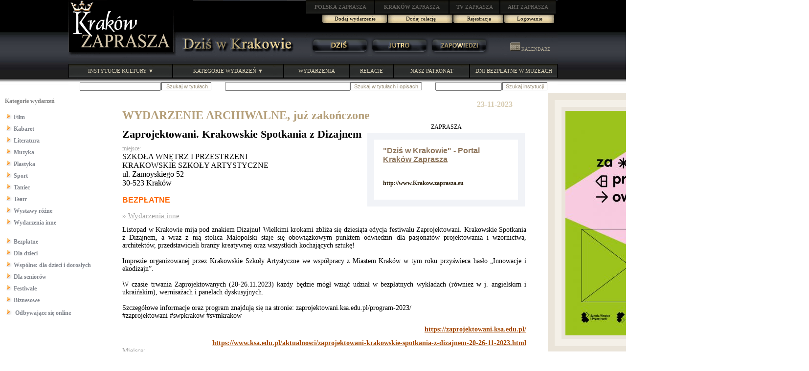

--- FILE ---
content_type: text/html; charset=UTF-8
request_url: http://literatura.zaprasza.eu/wydarzenia/Wydarzenie.php?event_id=27537
body_size: 26990
content:
<!DOCTYPE HTML PUBLIC "-//W3C//DTD HTML 4.01 Transitional//EN" "http://www.w3.org/TR/html4/loose.dtd">
<html>
<head>
<meta http-equiv="Content-Type" content="text/html; charset=utf-8">
<title>Dziś w Krakowie Kalendarium wydarzeń kulturalnych</title>
<link rel="stylesheet" type="text/css" href="Styles/dwp/Style_doctype.css">
</head>
<body style="MARGIN: 0px">
<script type="text/javascript" src="images/menucontents.js"></script>
<script type="text/javascript" src="images/anylinkmenu.js"></script>
<script type="text/javascript">
//anylinkmenu.init("menu_anchors_class")
anylinkmenu.init("menuanchorclass")
</script>
<script type="text/javascript" src="mouseovertabs.js">
</script>
<table style="BACKGROUND-IMAGE: url(images/bg0.jpg); WIDTH: 100%" border="0" cellspacing="0" cellpadding="0">
  <tr>
    <td>
      <table style="BACKGROUND-IMAGE: url(images/header.gif); WIDTH: 1000px" border="0" cellspacing="0" cellpadding="0" align="center">
        <tr>
          <td valign="top" rowspan="2"><a href="http://krakow.zaprasza.eu/" title="KRAKÓW ZAPRASZA"><img border="0" src="images/krakow_zaprasza.gif"></a></td> 
          <td style="WIDTH: 780px; HEIGHT: 77px" valign="top" align="right">
            <table style="WIDTH: 515px" border="0" cellspacing="0" cellpadding="0">
              <tr>
                <td><a href="http://polska.zaprasza.eu/" class="n2"><strong>POLSKA</strong> ZAPRASZA</a></td> 
                <td><a href="http://krakow.zaprasza.eu/" class="n2"><strong>KRAKÓW </strong>ZAPRASZA</a></td> 
                <td><a href="http://tv.zaprasza.eu/" class="n2"><strong>TV </strong>ZAPRASZA</a></td> 
                <td><a href="http://art.zaprasza.eu/" class="n2"><strong>ART </strong>ZAPRASZA</a></td> 
                <td style="HEIGHT: 30px"><img src="images/sp.gif" width="2" height="30"></td> 
              </tr>
 
            </table>
 
            <table border="0" cellspacing="0" cellpadding="0">
              <tr>
                <td style="FONT-SIZE: 12px; PADDING-TOP: 6px" valign="top" align="right"><font color="#d90000"></font></td> 
                <td align="center"><a href="Edycja_Wydarzenia.php" class="a22a">Dodaj wydarzenie</a></td> 
                <td align="center"><a href="Edycja_relacja.php" class="a22a">Dodaj relację</a></td> 
                <td align="center"><a href="Rejestracja.php?event_id=27537" class="a22">Rejestracja</a></td> 
                <td align="center"><a href="Administracja.php?event_id=27537" class="a22">Logowanie</a></td> 
                <td style="WIDTH: 5px">&nbsp;</td> 
              </tr>
 
            </table>
 <img border="0" src="images/sp.gif" width="75" height="10"><br>
            <img src="images/sp.gif" width="8" height="10"></td> 
        </tr>
 
        <tr>
          <td>
            <table border="0" cellspacing="0" cellpadding="0" width="100%">
              <tr>
                <td><a href="http://krakow.zaprasza.eu/wydarzenia/" title="DZIŚ W KRAKOWIE"><img border="0" src="images/DzisWKrakowie.gif"></a></td> 
                <td>
                  <table border="0" cellspacing="0" cellpadding="0" width="374">
                    <tr>
                      <td><img src="images/sp.gif" width="8" height="37"></td> 
                      <td style="WIDTH: 122px" align="center"><a href="Dzis.php" class="a2"><img class="domroll images/1dz1.gif" border="0" src="images/1dz0.gif"></a></td> 
                      <td style="WIDTH: 122px" align="center"><a href="Jutro.php" class="a2"><img class="domroll images/1ju1.gif" border="0" src="images/1ju0.gif"></a></td> 
                      <td style="WIDTH: 122px" align="center"><a href="Pozniej.php" class="a2"><img class="domroll images/1za1.gif" border="0" src="images/1za0.gif"></a></td> 
                    </tr>
 
                  </table>
 </td> 
                <td><img src="images/sp.gif" width="1" height="20"><a href="Kalendarz0.php" class="a4"><img border="0" src="images/kalendarz.gif">&nbsp;KALENDARZ</a><img src="images/sp.gif" width="5" height="2"></td> 
              </tr>
 
            </table>
 </td> 
        </tr>
 
        <tr>
          <td colspan="2"><img src="images/sp.gif" width="11" height="17"></td> 
        </tr>
 
        <tr>
          <td colspan="2">
            <table border="0" cellspacing="0" cellpadding="0" width="100%">
              <tr>
                <td><a href="Instytucje.php" class="menuanchorclass" rel="anylinkmenu1[click]">INSTYTUCJE KULTURY ▼</a></td> 
                <td><a href="../wydarzenia/" class="menuanchorclass" rel="anylinkmenu2[click]">KATEGORIE WYDARZEŃ ▼</a></td> 
                <td><a href="../wydarzenia/" class="n1">WYDARZENIA</a></td> 
                <td><a href="http://krakow.zaprasza.eu/Relacje/" class="n1">RELACJE</a></td> 
                <td><a href="Patronaty.php" class="n1">NASZ PATRONAT</a></td> 
                <td style="WIDTH: 180px"><a href="http://krakow.zaprasza.eu/artykuly/Article.php?article_id=84" class="n1">DNI BEZPŁATNE W MUZEACH</a></td> 
              </tr>
 
            </table>
 </td> 
        </tr>
 
        <tr>
          <td colspan="2">
            <table style="WIDTH: 90%" border="0" align="right">
              <tr>
                <td><img src="images/sp.gif" height="5"><br>
                  
                  <form id="HeaderrepertuarSearch1" method="post" name="repertuarSearch1" action="Wydarzenie.php?event_id=27537&amp;ccsForm=repertuarSearch1">
                    <table cellspacing="0" cellpadding="0">
                      <tr>
                        <td style="COLOR: #6a6a6a; FONT-SIZE: 11px"><label for="HeaderrepertuarSearch1s_szukaj">&nbsp; </label></td> 
                        <td><input style="FONT-SIZE: 11px" id="HeaderrepertuarSearch1s_szukaj" value="" maxlength="200" size="25" name="s_szukaj"></td> 
                        <td>
                          <input style="BORDER-BOTTOM: #b2b2b2 1px solid; BACKGROUND-COLOR: #ffffff; COLOR: #998f79; FONT-SIZE: 11px; BORDER-RIGHT: #b2b2b2 1px solid" value=" Szukaj w tytułach" type="submit" name="Button_DoSearch"></td> 
                      </tr>
 
                    </table>
 
                  </form>
 </td> 
                <td style="PADDING-LEFT: 22px; PADDING-RIGHT: 22px"><img src="images/sp.gif" height="5"><br>
                  
                  <form id="HeaderrepertuarSearch" method="post" name="repertuarSearch" action="Wydarzenie.php?event_id=27537&amp;ccsForm=repertuarSearch">
                    <table cellspacing="0" cellpadding="0">
                      <tr>
                        <td style="COLOR: #6a6a6a; FONT-SIZE: 11px"><label for="HeaderrepertuarSearchs_szukaj">&nbsp; </label></td> 
                        <td><input style="FONT-SIZE: 11px" id="HeaderrepertuarSearchs_szukaj" value="" maxlength="200" size="40" name="s_szukaj"></td> 
                        <td>
                          <input style="BORDER-BOTTOM: #b2b2b2 1px solid; BACKGROUND-COLOR: #ffffff; COLOR: #998f79; FONT-SIZE: 11px; BORDER-RIGHT: #b2b2b2 1px solid" value="Szukaj w tytułach i opisach" type="submit" name="Button_DoSearch"></td> 
                      </tr>
 
                    </table>
 
                  </form>
 </td> 
                <td><img src="images/sp.gif" height="5">
                  
                  <form id="HeaderrepertuarSearch2" method="post" name="repertuarSearch2" action="Wydarzenie.php?event_id=27537&amp;ccsForm=repertuarSearch2">
                    <table cellspacing="0" cellpadding="0">
                      <tr>
                        <td style="COLOR: #6a6a6a; FONT-SIZE: 11px"><label for="HeaderrepertuarSearch2search">&nbsp; </label></td> 
                        <td><input style="FONT-SIZE: 11px" id="HeaderrepertuarSearch2search" value="" maxlength="200" name="search"></td> 
                        <td>
                          <input style="BORDER-BOTTOM: #b2b2b2 1px solid; BACKGROUND-COLOR: #ffffff; COLOR: #998f79; FONT-SIZE: 11px; BORDER-RIGHT: #b2b2b2 1px solid" value="Szukaj instytucji" type="submit" name="Button_DoSearch"></td> 
                      </tr>
 
                    </table>
 
                  </form>
 </td> 
                <td style="WIDTH: 12px">&nbsp;</td> 
                <td valign="bottom"></td> 
                <td style="WIDTH: 12px">&nbsp;</td> 
              </tr>
 
            </table>
 </td> 
        </tr>
 
        <tr>
          <td colspan="2"><img src="images/sp.gif" height="1"></td> 
        </tr>
 
      </table>
 </td> 
  </tr>
</table>
<script src="images/roll.js">
</script>
 
<table style="WIDTH: 1654px" border="0" cellspacing="0" cellpadding="0" align="center">
  <tr>
    <td valign="top">
      <table cellspacing="0" cellpadding="0">
        <tr>
          <td><link rel="stylesheet" type="text/css" href="Styles/dwk/Style_doctype.css">
<table style="BACKGROUND-COLOR: #ffffff; WIDTH: 100%" border="0" cellspacing="0" cellpadding="0">
  <tr>
    <td style="WIDTH: 10px"><img src="images/sp.gif"></td> 
    <td><img src="images/sp.gif"></td> 
  </tr>
 
  <tr>
    <td></td> 
    <td valign="top"><font color="#7e7e7e"><strong>Kategorie wydarzeń</strong></font> <br>
      &nbsp;</td> 
  </tr>
 
  <tr>
    <td></td> 
    <td>
      <table cellspacing="0" cellpadding="0">
        <tr>
          <td style="PADDING-BOTTOM: 6px"><img border="0" src="images/strz4.gif"><a href="Wydarzenia.php?category_id=8" class="a5a">Film</a></td> 
        </tr>
 
        <tr>
          <td style="PADDING-BOTTOM: 6px"><img border="0" src="images/strz4.gif"><a href="Wydarzenia.php?category_id=5" class="a5a">Kabaret</a></td> 
        </tr>
 
        <tr>
          <td style="PADDING-BOTTOM: 6px"><img border="0" src="images/strz4.gif"><a href="Wydarzenia.php?category_id=9" class="a5a">Literatura</a></td> 
        </tr>
 
        <tr>
          <td style="PADDING-BOTTOM: 6px"><img border="0" src="images/strz4.gif"><a href="Wydarzenia.php?category_id=4" class="a5a">Muzyka</a></td> 
        </tr>
 
        <tr>
          <td style="PADDING-BOTTOM: 6px"><img border="0" src="images/strz4.gif"><a href="Wydarzenia.php?category_id=3" class="a5a">Plastyka</a></td> 
        </tr>
 
        <tr>
          <td style="PADDING-BOTTOM: 6px"><img border="0" src="images/strz4.gif"><a href="Wydarzenia.php?category_id=15" class="a5a">Sport</a></td> 
        </tr>
 
        <tr>
          <td style="PADDING-BOTTOM: 6px"><img border="0" src="images/strz4.gif"><a href="Wydarzenia.php?category_id=7" class="a5a">Taniec</a></td> 
        </tr>
 
        <tr>
          <td style="PADDING-BOTTOM: 6px"><img border="0" src="images/strz4.gif"><a href="Wydarzenia.php?category_id=2" class="a5a">Teatr</a></td> 
        </tr>
 
        <tr>
          <td style="PADDING-BOTTOM: 6px"><img border="0" src="images/strz4.gif"><a href="Wydarzenia.php?category_id=6" class="a5a">Wystawy różne</a></td> 
        </tr>
 
        <tr>
          <td style="PADDING-BOTTOM: 6px"><img border="0" src="images/strz4.gif"><a href="Wydarzenia.php?category_id=10" class="a5a">Wydarzenia inne</a></td> 
        </tr>
 
      </table>
 &nbsp;</td> 
  </tr>
 
  <tr>
    <td></td> 
    <td><img border="0" src="images/strz4.gif"><a href="Bezplatne.php" class="a5a">Bezpłatne</a><br>
      <img src="images/spm.gif" height="6"><br>
      <img border="0" src="images/strz4.gif"><a href="DlaDzieci.php" class="a5a">Dla dzieci</a><br>
      <img src="images/spm.gif" height="6"><br>
      <img border="0" src="images/strz4.gif"><a href="DlaWspolne.php" class="a5a">Wspólne: dla dzieci i dorosłych</a><br>
      <img src="images/spm.gif" height="6"><br>
      <img border="0" src="images/strz4.gif"><a href="DlaSeniorow.php" class="a5a">Dla seniorów</a><br>
      <img src="images/spm.gif" height="6"><br>
      <img border="0" src="images/strz4.gif"><a href="Festiwale.php" class="a5a">Festiwale</a><br>
      <img src="images/spm.gif" height="6"><br>
      <img border="0" src="images/strz4.gif"><a href="Biznesowe.php" class="a5a">Biznesowe</a><br>
      <img src="images/spm.gif" height="8"><br>
      <img border="0" src="images/strz4.gif"><a href="Online.php" class="a5a">
Odbywające się online</a><br>
      &nbsp;</td> 
  </tr>
</table>
</td>
        </tr>
      </table>
    </td> 
    <td style="PADDING-RIGHT: 44px" valign="top">
      <table border="0" cellspacing="0" cellpadding="0" width="100%">
        <tr>
          <td>&nbsp;<br>
            
            <table border="0" cellspacing="0" cellpadding="0" align="right">
              <tr>
                <td valign="top">
                  <table cellspacing="0" cellpadding="0">
                    
                    <tr>
                      <td style="COLOR: #d7cbb0; FONT-SIZE: 16px"><strong>23-11-2023</strong>&nbsp;&nbsp;&nbsp;&nbsp; &nbsp;&nbsp; </td>
                    </tr>
 
                  </table>
                </td>
              </tr>
            </table>
            </td>
        </tr>
 
        <tr>
          <td>
            
            <table border="0" cellspacing="0" cellpadding="0">
              <tr>
                <td valign="top">
                  <table style="COLOR: #b49e78; FONT-SIZE: 22px" cellspacing="0" cellpadding="0">
                    
                    
                    <tr>
                      <td style="COLOR: #b49e78; FONT-SIZE: 24px; FONT-WEIGHT: bold" colspan="3">WYDARZENIE ARCHIWALNE, już zakończone</td>
                    </tr>
                    
                  </table>
                </td>
              </tr>
            </table>
            </td>
        </tr>
      </table>
      
      <table style="WIDTH: 100%" border="0" cellspacing="0" cellpadding="0">
        <tr>
          <td valign="top">
            <table style="WIDTH: 100%" cellspacing="0" cellpadding="0">
              
              <tr>
                <td style="COLOR: #b4a07e; FONT-SIZE: 32px; FONT-WEIGHT: bold" colspan="2"></td>
              </tr>
 
              <tr>
                <td style="PADDING-BOTTOM: 8px; FONT-SIZE: 22px; FONT-WEIGHT: bold; PADDING-TOP: 12px" valign="top">Zaprojektowani. Krakowskie Spotkania z Dizajnem</td> 
                <td valign="top" rowspan="11" align="right">
                  <table border="0">
                    <tr>
                      <td align="center">ZAPRASZA</td>
                    </tr>
 
                    <tr>
                      <td>
                        <table style="WIDTH: 322px" class="b2" border="0" cellspacing="0" cellpadding="0">
                          <tr>
                            <td style="PADDING-BOTTOM: 12px; PADDING-LEFT: 12px; PADDING-RIGHT: 12px; PADDING-TOP: 8px" valign="top"><a href="Instytucja.php?user_id=1" class="a16">&quot;Dziś w Krakowie&quot; - Portal Kraków Zaprasza</a></td>
                          </tr>
 
                          <tr>
                            <td style="PADDING-BOTTOM: 12px; PADDING-LEFT: 12px; PADDING-RIGHT: 12px; PADDING-TOP: 8px" valign="top"></td>
                          </tr>
 
                          <tr>
                            <td style="PADDING-LEFT: 12px; PADDING-RIGHT: 12px" valign="top"><a href="http://www.Krakow.zaprasza.eu" target="_blank">http://www.Krakow.zaprasza.eu</a></td>
                          </tr>
 
                          <tr>
                            <td style="PADDING-BOTTOM: 12px; PADDING-LEFT: 12px; PADDING-RIGHT: 12px; FONT-WEIGHT: normal; PADDING-TOP: 8px" valign="top"><a href="mailto:?event_id=27537" class="a6"></a></td>
                          </tr>
                        </table>
                      </td>
                    </tr>
                  </table>
                </td>
              </tr>
 
              <tr>
                <td style="COLOR: #a2a2a2; FONT-SIZE: 12px" valign="bottom">miejsce:</td>
              </tr>
 
              <tr>
                <td style="PADDING-BOTTOM: 12px; FONT-SIZE: 16px">SZKOŁA WNĘTRZ I PRZESTRZENI<BR>KRAKOWSKIE SZKOŁY ARTYSTYCZNE<BR>ul. Zamoyskiego 52<BR>30-523 Kraków</td>
              </tr>
 
              <tr>
                <td style="FONT-SIZE: 14px; FONT-WEIGHT: bold"></td>
              </tr>
 
              <tr>
                <td style="PADDING-BOTTOM: 6px; FONT-FAMILY: Arial; COLOR: #ff6600; FONT-SIZE: 16px; FONT-WEIGHT: bold; PADDING-TOP: 4px">BEZPŁATNE</td>
              </tr>
 
              <tr>
                <td style="FONT-FAMILY: Arial; COLOR: #00cc00; FONT-SIZE: 16px; FONT-WEIGHT: bold"></td>
              </tr>
 
              <tr>
                <td style="FONT-FAMILY: Arial; COLOR: #00cc00; FONT-SIZE: 14px"></td>
              </tr>
 
              <tr>
                <td style="FONT-FAMILY: Arial; COLOR: #00cc00; FONT-SIZE: 14px"></td>
              </tr>
 
              <tr>
                <td style="FONT-FAMILY: Arial; COLOR: #00cc00; FONT-SIZE: 14px"></td>
              </tr>
 
              <tr>
                <td style="FONT-FAMILY: Arial; COLOR: #3399ff; FONT-SIZE: 16px; FONT-WEIGHT: bold"></td>
              </tr>
 
              <tr>
                <td style="FONT-FAMILY: Arial; COLOR: #990000; FONT-SIZE: 18px; FONT-WEIGHT: bold"></td>
              </tr>
 
              <tr>
                <td style="FONT-FAMILY: Arial; COLOR: #ff00cc; FONT-SIZE: 16px; FONT-WEIGHT: bold" colspan="2"></td>
              </tr>
 
              <tr>
                <td style="FONT-FAMILY: Arial; COLOR: #3333ff; FONT-SIZE: 16px; FONT-WEIGHT: bold" colspan="2"></td>
              </tr>
 
              <tr>
                <td style="PADDING-BOTTOM: 12px; PADDING-TOP: 8px" colspan="2"><a href="Wydarzenia.php?category_id=10" class="a6d">»&nbsp;<u>Wydarzenia inne</u></a></td>
              </tr>
 
              <tr>
                <td style="PADDING-BOTTOM: 12px; FONT-SIZE: 14px" colspan="2">
                  <div align="justify">
                    Listopad w Krakowie mija pod znakiem Dizajnu! Wielkimi krokami zbliża się dziesiąta edycja festiwalu Zaprojektowani. Krakowskie Spotkania z Dizajnem, a wraz z nią stolica Małopolski staje się obowiązkowym punktem odwiedzin dla pasjonatów projektowania i wzornictwa, architektów, przedstawicieli branży kreatywnej oraz wszystkich kochających sztukę!<BR><BR>Imprezie organizowanej przez Krakowskie Szkoły Artystyczne we współpracy z Miastem Kraków w tym roku przyświeca hasło „Innowacje i ekodizajn”.<BR><BR>W czasie trwania Zaprojektowanych (20-26.11.2023) każdy będzie mógł wziąć udział w bezpłatnych wykładach (również w j. angielskim i ukraińskim), wernisażach i panelach dyskusyjnych.<BR><BR>Szczegółowe informacje oraz program znajdują się na stronie: zaprojektowani.ksa.edu.pl/program-2023/<BR>#zaprojektowani #swpkrakow #svmkrakow 
                  </div>
                </td>
              </tr>
 
              <tr>
                <td style="PADDING-BOTTOM: 12px; FONT-WEIGHT: bold" colspan="2" align="right"><a href="https://zaprojektowani.ksa.edu.pl/" class="a14" target="_blank"><u>https://zaprojektowani.ksa.edu.pl/</u></a></td>
              </tr>
 
              <tr>
                <td style="FONT-WEIGHT: bold" colspan="2" align="right"><a href="https://www.ksa.edu.pl/aktualnosci/zaprojektowani-krakowskie-spotkania-z-dizajnem-20-26-11-2023.html" class="a14" target="_blank"><u>https://www.ksa.edu.pl/aktualnosci/zaprojektowani-krakowskie-spotkania-z-dizajnem-20-26-11-2023.html</u></a></td>
              </tr>
 
              <tr>
                <td style="COLOR: #a2a2a2; FONT-SIZE: 14px" colspan="2">Miejsce:</td>
              </tr>
 
              <tr>
                <td style="FONT-SIZE: 14px; FONT-WEIGHT: bold" colspan="2">SZKOŁA WNĘTRZ I PRZESTRZENI<BR>KRAKOWSKIE SZKOŁY ARTYSTYCZNE<BR>ul. Zamoyskiego 52<BR>30-523 Kraków</td>
              </tr>
 
              <tr>
                <td style="COLOR: #a2a2a2; FONT-SIZE: 14px; PADDING-TOP: 12px" colspan="2">Godz.</td>
              </tr>
 
              <tr>
                <td colspan="2"><strong></strong></td>
              </tr>
 
            </table>
          </td>
        </tr>
      </table>
      
      <table border="0" cellspacing="0" cellpadding="0" align="center">
        <tr>
          <td align="center"></td>
        </tr>
 
        <tr>
          <td>
            <table style="PADDING-LEFT: 44px; PADDING-RIGHT: 44px; FONT-SIZE: 18px" border="0" align="center">
              <tr>
                <td>
                  
                  <table border="0" cellspacing="0" cellpadding="0">
                    <tr>
                      <td valign="top">
                        <table cellspacing="0" cellpadding="0">
                          
                          
                          <tr>
                            <td style="COLOR: #b49e78; FONT-SIZE: 24px; FONT-WEIGHT: bold" colspan="5">WYDARZENIE ARCHIWALNE, już zakończone</td>
                          </tr>
                          
                        </table>
                      </td>
                    </tr>
                  </table>
                  </td>
              </tr>
            </table>
          </td>
        </tr>
      </table>
    </td> 
    <td style="PADDING-BOTTOM: 88px; BACKGROUND-COLOR: #eae4d9" valign="top" align="center"><br>
      
      <table border="0" cellspacing="0" cellpadding="0" align="center">
        <tr>
          <td valign="top">
            <table cellspacing="0" cellpadding="0">
              
              <tr>
                <td><a href="Wydarzenie_zobacz.php?event_id=27537" id="repertuar1image_url_1"><img class="b5" border="0" src="P/m/XIII/202311170959520.jpg"></a>&nbsp;</td>
              </tr>
 
            </table>
          </td>
        </tr>
      </table>
      &nbsp;<br>
      
      <table border="0" cellspacing="0" cellpadding="0">
        <tr>
          <td valign="top">
            <table cellspacing="0" cellpadding="0">
              
              <tr>
                <td colspan="3" align="center">
                  </td>
              </tr>
            </table>
          </td>
        </tr>
      </table>
      </td>
  </tr>
 
  <tr>
    <td style="PADDING-BOTTOM: 88px; PADDING-RIGHT: 150px; PADDING-TOP: 22px" colspan="3" align="center">
      
      <table cellspacing="0" cellpadding="0">
        
        <tr>
          <td style="BACKGROUND-COLOR: #cfc4b2" align="center"></td>
        </tr>
 
        <tr>
          <td style="PADDING-BOTTOM: 18px; FONT-SIZE: 18px; PADDING-TOP: 12px" align="center"></td>
        </tr>
 
      </table>
      </td>
  </tr>
 
  <tr>
    <td><img src="images/sp.gif" width="250" height="1"></td> 
    <td><img src="images/sp.gif" width="870" height="1"></td> 
    <td><img src="images/sp.gif" width="534" height="1"></td>
  </tr>
</table>
<center>
</center>
<center>
<hr style="COLOR: #996600">
<table style="BACKGROUND-COLOR: #ffffff; WIDTH: 1000px; COLOR: #aaaaaa" border="0">
  <tr>
    <td>
      <center>
<a href="Instytucje1.php?category_id=9" class="a6">BIBLIOTEKI</a>&nbsp;&nbsp;|&nbsp;&nbsp;<a href="Instytucje1.php?category_id=7" class="a6">CENTRA KULTURY</a>&nbsp;&nbsp;|&nbsp;&nbsp;<a href="Instytucje1.php?category_id=6" class="a6">GALERIE</a>&nbsp;&nbsp;|&nbsp;&nbsp;<a href="Instytucje1.php?category_id=10" class="a6">KABARETY</a>&nbsp;&nbsp;|&nbsp;&nbsp;<a href="Instytucje1.php?category_id=11" class="a6">KINA</a>&nbsp;&nbsp;|&nbsp;&nbsp;<a href="Instytucje1.php?category_id=5" class="a6">KLUBY</a>&nbsp;&nbsp;|&nbsp;&nbsp;<a href="Instytucje1.php?category_id=3" class="a6">MUZEA</a>&nbsp;&nbsp;|&nbsp;&nbsp;<a href="Instytucje1.php?category_id=8" class="a6">MUZYCZNE</a>&nbsp;&nbsp;|&nbsp;&nbsp;<a href="Instytucje1.php?category_id=16" class="a6">SPORT</a>&nbsp;&nbsp;|&nbsp;&nbsp;<a href="Instytucje1.php?category_id=14" class="a6">STOWARZYSZENIA</a>&nbsp;&nbsp;|&nbsp;&nbsp;<a href="Instytucje1.php?category_id=4" class="a6">TANECZNE</a>&nbsp;&nbsp;|&nbsp;&nbsp;<a href="Instytucje1.php?category_id=2" class="a6">TEATRY</a>&nbsp;&nbsp;|&nbsp;&nbsp;<a href="Instytucje1.php?category_id=15" class="a6">INNE</a><br>
      <br>
      <br>
      <h4><a href="Edycja_Wydarzenia.php">Dodaj wydarzenie</a>&nbsp;&nbsp;&nbsp;&nbsp;|&nbsp;&nbsp;&nbsp;&nbsp;<a href="Edycja_relacja.php">Dodaj relację</a>&nbsp;&nbsp;&nbsp;&nbsp;|&nbsp;&nbsp;&nbsp;&nbsp;<a href="Rejestracja.php">Rejestracja</a>&nbsp;&nbsp;|&nbsp;&nbsp;<a href="Administracja.php">Logowanie</a></h4>
 
      <h6><br>
      <table border="0" cellspacing="0" cellpadding="0" align="center">
        <tr>
          <td style="FONT-SIZE: 10px" colspan="3" align="center">&nbsp;Copyright <span lang="en">&copy;</span> 2002-2026</td> 
        </tr>
 
        <tr>
          <td><a href="http://fundacja.zaprasza.eu/"><img border="0" src="images/FundacjaPromocjiKultury.gif"></a></td> 
          <td><br>
            <br>
          </td> 
          <td><a href="http://krakow.zaprasza.eu/"><img border="0" src="images/KrakowZaprasza1.gif"></a></td> 
        </tr>
 
        <tr>
          <td style="FONT-SIZE: 12px" colspan="3" align="center">Polskie Niezależne Media</td> 
        </tr>
 
        <tr>
          <td colspan="3">&nbsp;</td> 
        </tr>
 
        <tr>
          <td colspan="3" align="center">
            <p>&nbsp;<a href="http://krakow.zaprasza.eu/Patronat_info.php"><u>O patronacie medialnym</u></a>&nbsp;&nbsp;&nbsp;&nbsp;|&nbsp;&nbsp;&nbsp;&nbsp;<a href="http://krakow.zaprasza.eu/kontakt/"><u>Kontakt z Redakcją</u></a></p>
 </td> 
        </tr>
 
      </table>
 </h6>
 
      </center>
 
      <p align="center"><span style="TEXT-DECORATION: none">
      <p align="center">
      <p align="center">
      <table style="WIDTH: 100%" border="0" align="center">
        <tr>
          <td style="COLOR: #585858; FONT-SIZE: 11px" align="center">&nbsp;Serwis <a href="http://krakow.zaprasza.eu/wydarzenia/"><span style="TEXT-DECORATION: none"><strong>Dziś w Krakowie</strong></span></a> jest w całości finansowany przez <a href="http://fundacja.zaprasza.eu/"><span style="TEXT-DECORATION: none"><strong>Fundację Promocji Kultury</strong></span></a></td> 
        </tr>
 
      </table>
 <br>
      &nbsp;<br>
      <br>
      &nbsp;<br>
      &nbsp;<br>
      <br>
      &nbsp;<br>
      &nbsp;<br>
      &nbsp;<br>
      &nbsp;<br>
      &nbsp;<br>
      &nbsp;&nbsp;<br>
      &nbsp;<br>
      &nbsp;<br>
      </span></p>
 </td> 
  </tr>
</table>
</center>
 
</body>
</html>